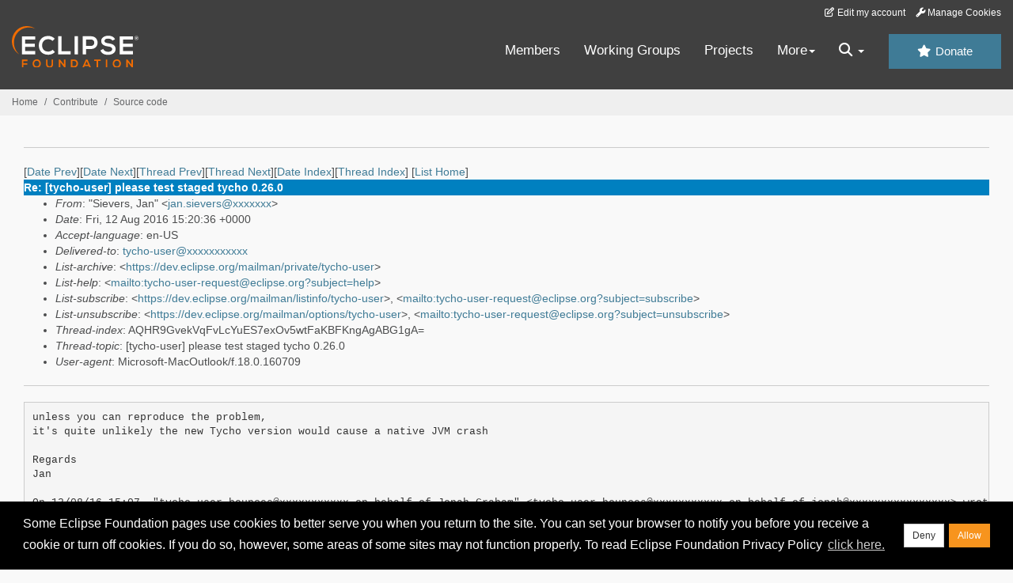

--- FILE ---
content_type: text/html
request_url: https://www.eclipse.org/lists/tycho-user/msg07418.html
body_size: 5990
content:
<!-- MHonArc v2.6.19+ -->
<!--X-Subject: Re: [tycho&#45;user] please test staged tycho 0.26.0 -->
<!--X-From-R13: "Evriref, Xna" &#60;wna.fvrirefNfnc.pbz> -->
<!--X-Date: Fri, 12 Aug 2016 11:20:37 &#45;0400 (EDT) -->
<!--X-Message-Id: 600EEA9B&#45;ED59&#45;4F01&#45;AC0C&#45;CD179E8E2B22@sap.com -->
<!--X-Content-Type: text/plain -->
<!--X-Reference: 4E69A6AE&#45;DB86&#45;46B6&#45;A9DA&#45;ABDA95094108@sap.com -->
<!--X-Reference: CAPmGMvhFxo+F=WFK+LmqxXe3KpWeWdtj2iva79NezByQwmCzfA@mail.gmail.com -->
<!--X-Head-End-->
<!DOCTYPE HTML PUBLIC "-//W3C//DTD HTML//EN">
<HTML>
<HEAD>
<TITLE>Re: [tycho-user] please test staged tycho 0.26.0</TITLE>
<meta charset="UTF-8">
<link rel="stylesheet" href="/eclipse.org-common/themes/solstice/public/stylesheets/quicksilver.min.css" type="text/css">
<!-- Google Tag Manager (noscript) -->
<noscript><iframe src="https://www.googletagmanager.com/ns.html?id=GTM-5WLCZXC"
  height="0" width="0" style="display:none;visibility:hidden"></iframe></noscript>
<!-- End Google Tag Manager (noscript) -->    <a class="sr-only" href="#content">Skip to main content</a>
<header class="header-wrapper" id="header-wrapper">
  <div class="clearfix toolbar-container-wrapper">
    <div class="container-fluid">
      <div class="text-right toolbar-row row hidden-print">
        <div class="col-md-24 row-toolbar-col">
          <ul class="list-inline">
            <li><a href="https://accounts.eclipse.org/user/edit" class="" data-tab-destination="tab-profile"><i class="fa fa-edit fa-fw"></i> Edit my account</a></li>
            <li><a class="toolbar-link toolbar-manage-cookies dropdown-toggle"><i class="fa fa-wrench"></i> Manage Cookies</a></li>
          </ul>
        </div>
      </div>
    </div>
  </div>
  <div class="container-fluid">
    <div class="row" id="header-row">
      <div class="col-sm-8 col-md-6 col-lg-4" id="header-left">
        <div class="wrapper-logo-default"><a href="https://www.eclipse.org/"><img class="logo-eclipse-default hidden-xs" alt="Eclipse.org logo" width="160" src="//www.eclipse.org/eclipse.org-common/themes/solstice/public/images/logo/eclipse-foundation-white-orange.svg"/></a></div>
      </div>
      <div class="col-sm-19 col-md-20 margin-top-10" id="main-menu-wrapper">
        <div class="float-right hidden-xs" id="btn-call-for-action"><a href="https://www.eclipse.org/donate/" class="btn btn-huge btn-info"><i class="fa fa-star"></i> Donate</a></div>
        <div class="navbar yamm float-sm-right" id="main-menu">
          <div class="navbar-collapse collapse" id="navbar-main-menu">
            <ul class="nav navbar-nav">
              <li><a href="https://www.eclipse.org/membership/" target="_self">Members</a></li>
              <li><a href="https://www.eclipse.org/org/workinggroups/" target="_self">Working Groups</a></li>
              <li><a href="https://www.eclipse.org/projects/" target="_self">Projects</a></li>
              <li class="dropdown visible-xs">
                <a href="#" data-toggle="dropdown" class="dropdown-toggle">Community <b class="caret"></b></a>
                <ul class="dropdown-menu">
                  <li><a href="http://marketplace.eclipse.org">Marketplace</a></li>
                  <li><a href="http://events.eclipse.org">Events</a></li>
                  <li><a href="http://www.planeteclipse.org/">Planet Eclipse</a></li>
                  <li><a href="https://www.eclipse.org/community/eclipse_newsletter/">Newsletter</a></li>
                  <li><a href="https://www.youtube.com/user/EclipseFdn">Videos</a></li>
                  <li><a href="https://blogs.eclipse.org">Blogs</a></li>
                </ul>
              </li>
              <li class="dropdown visible-xs">
                <a href="#" data-toggle="dropdown" class="dropdown-toggle">Participate <b class="caret"></b></a>
                <ul class="dropdown-menu">
                  <li><a href="https://bugs.eclipse.org/bugs/">Report a Bug</a></li>
                  <li><a href="https://www.eclipse.org/forums/">Forums</a></li>
                  <li><a href="https://www.eclipse.org/mail/">Mailing Lists</a></li>
                  <li><a href="https://wiki.eclipse.org/">Wiki</a></li>
                  <li><a href="https://wiki.eclipse.org/IRC">IRC</a></li>
                  <li><a href="https://www.eclipse.org/org/research/">Research</a></li>
                </ul>
              </li>
              <li class="dropdown visible-xs">
                <a href="#" data-toggle="dropdown" class="dropdown-toggle">Eclipse IDE <b class="caret"></b></a>
                <ul class="dropdown-menu">
                  <li><a href="https://www.eclipse.org/downloads">Download</a></li>
                  <li><a href="https://www.eclipse.org/eclipseide">Learn More</a></li>
                  <li><a href="https://help.eclipse.org">Documentation</a></li>
                  <li><a href="https://www.eclipse.org/getting_started">Getting Started / Support</a></li>
                  <li><a href="https://www.eclipse.org/contribute/">How to Contribute</a></li>
                  <li><a href="https://www.eclipse.org/ide/">IDE and Tools</a></li>
                  <li><a href="https://www.eclipse.org/forums/index.php/f/89/">Newcomer Forum</a></li>
                </ul>
              </li>
              <!-- More -->
              <li class="dropdown eclipse-more hidden-xs">
                <a data-toggle="dropdown" class="dropdown-toggle" role="button">More<b class="caret"></b></a>
                <ul class="dropdown-menu">
                  <li>
                    <!-- Content container to add padding -->
                    <div class="yamm-content">
                      <div class="row">
                        <ul class="col-sm-8 list-unstyled">
                          <li>
                            <p><strong>Community</strong></p>
                          </li>
                          <li><a href="http://marketplace.eclipse.org">Marketplace</a></li>
                          <li><a href="http://events.eclipse.org">Events</a></li>
                          <li><a href="http://www.planeteclipse.org/">Planet Eclipse</a></li>
                          <li><a href="https://www.eclipse.org/community/eclipse_newsletter/">Newsletter</a></li>
                          <li><a href="https://www.youtube.com/user/EclipseFdn">Videos</a></li>
                          <li><a href="https://blogs.eclipse.org">Blogs</a></li>
                        </ul>
                        <ul class="col-sm-8 list-unstyled">
                          <li>
                            <p><strong>Participate</strong></p>
                          </li>
                          <li><a href="https://bugs.eclipse.org/bugs/">Report a Bug</a></li>
                          <li><a href="https://www.eclipse.org/forums/">Forums</a></li>
                          <li><a href="https://www.eclipse.org/mail/">Mailing Lists</a></li>
                          <li><a href="https://wiki.eclipse.org/">Wiki</a></li>
                          <li><a href="https://wiki.eclipse.org/IRC">IRC</a></li>
                          <li><a href="https://www.eclipse.org/org/research/">Research</a></li>
                        </ul>
                        <ul class="col-sm-8 list-unstyled">
                          <li>
                            <p><strong>Eclipse IDE</strong></p>
                          </li>
                          <li><a href="https://www.eclipse.org/downloads">Download</a></li>
                          <li><a href="https://www.eclipse.org/eclipseide">Learn More</a></li>
                          <li><a href="https://help.eclipse.org">Documentation</a></li>
                          <li><a href="https://www.eclipse.org/getting_started">Getting Started / Support</a></li>
                          <li><a href="https://www.eclipse.org/contribute/">How to Contribute</a></li>
                          <li><a href="https://www.eclipse.org/ide/">IDE and Tools</a></li>
                          <li><a href="https://www.eclipse.org/forums/index.php/f/89/">Newcomer Forum</a></li>
                        </ul>
                      </div>
                    </div>
                  </li>
                </ul>
              </li>
              <li class="dropdown eclipse-more main-menu-search">
                <a data-toggle="dropdown" class="dropdown-toggle" role="button"><i class="fa fa-search"></i> <b class="caret"></b></a>
                <ul class="dropdown-menu">
                  <li>
                    <!-- Content container to add padding -->
                    <div class="yamm-content">
                      <div class="row">
                        <div class="col-sm-24">
                          <p>Search</p>
                          <div class="row">
                            <div class="col-md-24">
                              <div id="custom-search-form" class="reset-box-sizing">
                                <script>
                                  (function() {
                                    var cx = '011805775785170369411:p3ec0igo0qq';
                                    var gcse = document.createElement('script');
                                    gcse.type = 'text/javascript';
                                    gcse.async = true;
                                    gcse.src = (document.location.protocol == 'https:' ? 'https:' : 'http:') +
                                    '//cse.google.com/cse.js?cx=' + cx;
                                    var s = document.getElementsByTagName('script')[0];
                                    s.parentNode.insertBefore(gcse, s);
                                  })();
                                </script>
                                <gcse:searchbox-only gname="main" resultsUrl="https://www.eclipse.org/home/search.php"></gcse:searchbox-only>
                              </div>
                            </div>
                          </div>
                        </div>
                      </div>
                    </div>
                  </li>
                </ul>
              </li>
            </ul>
          </div>
          <div class="navbar-header">
            <button type="button" class="navbar-toggle" data-toggle="collapse" data-target="#navbar-main-menu">
            <span class="sr-only">Toggle navigation</span>
            <span class="icon-bar"></span>
            <span class="icon-bar"></span>
            <span class="icon-bar"></span>
            <span class="icon-bar"></span>
            </button>
            <div class="wrapper-logo-mobile"><a class="navbar-brand visible-xs" href="https://www.eclipse.org/"><img class="logo-eclipse-default-mobile img-responsive" alt="Eclipse.org logo" width="160" src="//www.eclipse.org/eclipse.org-common/themes/solstice/public/images/logo/eclipse-foundation-white-orange.svg"/></a></div>
          </div>
        </div>
      </div>
    </div>
  </div>
</header>
<section class="default-breadcrumbs hidden-print breadcrumbs-default-margin" id="breadcrumb">
  <div class="container-fluid">
    <h3 class="sr-only">Breadcrumbs</h3>
    <div class="row">
      <div class="col-sm-24">
        <ol class="breadcrumb">
          <li><a href="https://www.eclipse.org/">Home</a></li>
          <li><a href="https://www.eclipse.org/contribute/">Contribute</a></li>
          <li><a href="/c/">Source code</a></li>
        </ol>
      </div>
    </div>
  </div>
</section>
<!-- /#breadcrumb -->
<main>
<div class="container-fluid legacy-page" id="novaContent">
<div class="col-md-24">

</HEAD>
<BODY>
<!--X-Body-Begin-->
<!--X-User-Header-->
<!--X-User-Header-End-->
<!--X-TopPNI-->
<hr>
[<a href="msg07417.html">Date Prev</a>][<a href="msg07419.html">Date Next</a>][<a href="msg07417.html">Thread Prev</a>][<a href="msg07419.html">Thread Next</a>][<a href="mail18.html#07418">Date Index</a>][<a href="thrd18.html#07418">Thread Index</a>]
<!--X-TopPNI-End-->
<!--X-MsgBody-->
<!--X-Subject-Header-Begin-->
[<a href="https://www.eclipse.org/mailman/listinfo/tycho-user">List Home</a>]
<table border=0 cellspacing=5 cellpadding=2 width="100%">
<tr>
<td align=left valign=top colspan="3" bgcolor="#0080c0"><b><font color="#ffffff" face="Arial,Helvetica">
Re: [tycho-user] please test staged tycho 0.26.0
</font></b></td>
</tr>
</table>
<!--X-Subject-Header-End-->
<!--X-Head-of-Message-->
<ul>
<li><em>From</em>: &quot;Sievers, Jan&quot; &lt;<a href="mailto:jan.sievers@DOMAIN.HIDDEN">jan.sievers@xxxxxxx</a>&gt;</li>
<li><em>Date</em>: Fri, 12 Aug 2016 15:20:36 +0000</li>
<li><em>Accept-language</em>: en-US</li>
<li><em>Delivered-to</em>: <a href="mailto:tycho-user@DOMAIN.HIDDEN">tycho-user@xxxxxxxxxxx</a></li>
<li><em>List-archive</em>: &lt;<a href="https://dev.eclipse.org/mailman/private/tycho-user">https://dev.eclipse.org/mailman/private/tycho-user</a>&gt;</li>
<li><em>List-help</em>: &lt;<a href="mailto:tycho-user-request@eclipse.org?subject=help">mailto:tycho-user-request@eclipse.org?subject=help</a>&gt;</li>
<li><em>List-subscribe</em>: &lt;<a href="https://dev.eclipse.org/mailman/listinfo/tycho-user">https://dev.eclipse.org/mailman/listinfo/tycho-user</a>&gt;,	&lt;<a href="mailto:tycho-user-request@eclipse.org?subject=subscribe">mailto:tycho-user-request@eclipse.org?subject=subscribe</a>&gt;</li>
<li><em>List-unsubscribe</em>: &lt;<a href="https://dev.eclipse.org/mailman/options/tycho-user">https://dev.eclipse.org/mailman/options/tycho-user</a>&gt;,	&lt;<a href="mailto:tycho-user-request@eclipse.org?subject=unsubscribe">mailto:tycho-user-request@eclipse.org?subject=unsubscribe</a>&gt;</li>
<li><em>Thread-index</em>: AQHR9GvekVqFvLcYuES7exOv5wtFaKBFKngAgABG1gA=</li>
<li><em>Thread-topic</em>: [tycho-user] please test staged tycho 0.26.0</li>
<li><em>User-agent</em>: Microsoft-MacOutlook/f.18.0.160709</li>
</ul>
<!--X-Head-of-Message-End-->
<!--X-Head-Body-Sep-Begin-->
<hr>
<!--X-Head-Body-Sep-End-->
<!--X-Body-of-Message-->
<pre>unless you can reproduce the problem,
it's quite unlikely the new Tycho version would cause a native JVM crash

Regards
Jan

On 12/08/16 15:07, &quot;tycho-user-bounces@xxxxxxxxxxx on behalf of Jonah Graham&quot; &lt;tycho-user-bounces@xxxxxxxxxxx on behalf of jonah@xxxxxxxxxxxxxxxx&gt; wrote:

    Hi Tycho team,
    
    I successfully built the Eclipse CDT and the Eclipse EASE projects
    with 0.26.0. I did it locally, and ran it on the HIPPs[1].
    
    I ran into one unexpected failure that seems rather unlikely to be
    Tycho, but as I have never seen it before I thought I would raise it
    here? One of the builds I did failed one time in the JVM on the HIPP,
    but rerunning the build did not replicate the problem [2]. The problem
    was:
    
    # A fatal error has been detected by the Java Runtime Environment:
    #
    #  SIGBUS (0x7) at pc=0x00007f87aa7e47d2, pid=27963, tid=140220697728768
    #
    # JRE version: Java(TM) SE Runtime Environment (8.0_51-b16) (build 1.8.0_51-b16)
    # Java VM: Java HotSpot(TM) 64-Bit Server VM (25.51-b03 mixed mode
    linux-amd64 compressed oops)
    # Problematic frame:
    # C  [libzip.so+0x117d2]  newEntry+0x62
    
    
    [1] <a  rel="nofollow" href="https://git.eclipse.org/r/#/c/78941/">https://git.eclipse.org/r/#/c/78941/</a> &amp;
    <a  rel="nofollow" href="https://git.eclipse.org/r/#/c/78942/">https://git.eclipse.org/r/#/c/78942/</a> &amp;
    <a  rel="nofollow" href="https://git.eclipse.org/r/#/c/78943/">https://git.eclipse.org/r/#/c/78943/</a>
    [2] <a  rel="nofollow" href="https://hudson.eclipse.org/ease/job/ease-verify-modules/191/">https://hudson.eclipse.org/ease/job/ease-verify-modules/191/</a>
    
    Thanks!
    Jonah
    ~~~
    Jonah Graham
    Kichwa Coders Ltd.
    www.kichwacoders.com
    
    
    On 12 August 2016 at 08:33, Sievers, Jan &lt;jan.sievers@xxxxxxx&gt; wrote:
    &gt; Tycho milestone release 0.26.0 has been staged. For details of new features and bugfixes, see release notes [1].
    &gt; Please help by testing the staged milestone build. To use it, change your tycho version to 0.26.0 and add snippet [2] to your pom.
    &gt;
    &gt; We plan to promote this release in one week unless major regressions are found.
    &gt;
    &gt; Regards,
    &gt; Tycho team
    &gt;
    &gt; [1] <a  rel="nofollow" href="http://wiki.eclipse.org/Tycho/Release_Notes/0.26">http://wiki.eclipse.org/Tycho/Release_Notes/0.26</a>
    &gt; [2]
    &gt; &lt;pluginRepositories&gt;
    &gt;  &lt;pluginRepository&gt;
    &gt;   &lt;id&gt;tycho-staged&lt;/id&gt;
    &gt;   &lt;url&gt;<a  rel="nofollow" href="https://oss.sonatype.org/content/repositories/orgeclipsetycho-1038/">https://oss.sonatype.org/content/repositories/orgeclipsetycho-1038/</a>&lt;/url&gt;
    &gt;  &lt;/pluginRepository&gt;
    &gt; &lt;/pluginRepositories&gt;
    &gt;
    &gt; _______________________________________________
    &gt; tycho-user mailing list
    &gt; tycho-user@xxxxxxxxxxx
    &gt; To change your delivery options, retrieve your password, or unsubscribe from this list, visit
    &gt; <a  rel="nofollow" href="https://dev.eclipse.org/mailman/listinfo/tycho-user">https://dev.eclipse.org/mailman/listinfo/tycho-user</a>
    _______________________________________________
    tycho-user mailing list
    tycho-user@xxxxxxxxxxx
    To change your delivery options, retrieve your password, or unsubscribe from this list, visit
    <a  rel="nofollow" href="https://dev.eclipse.org/mailman/listinfo/tycho-user">https://dev.eclipse.org/mailman/listinfo/tycho-user</a>
    

</pre>
<!--X-Body-of-Message-End-->
<!--X-MsgBody-End-->
<!--X-Follow-Ups-->
<hr>
<!--X-Follow-Ups-End-->
<!--X-References-->
<ul><li><strong>References</strong>:
<ul>
<li><strong><a name="07414" href="msg07414.html">[tycho-user] please test staged tycho 0.26.0</a></strong>
<ul><li><em>From:</em> Sievers, Jan</li></ul></li>
<li><strong><a name="07417" href="msg07417.html">Re: [tycho-user] please test staged tycho 0.26.0</a></strong>
<ul><li><em>From:</em> Jonah Graham</li></ul></li>
</ul></li></ul>
<!--X-References-End-->
<!--X-BotPNI-->
<ul>
<li>Prev by Date:
<strong><a href="msg07417.html">Re: [tycho-user] please test staged tycho 0.26.0</a></strong>
</li>
<li>Next by Date:
<strong><a href="msg07419.html">Re: [tycho-user] [tycho-dev] please test staged tycho 0.26.0</a></strong>
</li>
<li>Previous by thread:
<strong><a href="msg07417.html">Re: [tycho-user] please test staged tycho 0.26.0</a></strong>
</li>
<li>Next by thread:
<strong><a href="msg07419.html">Re: [tycho-user] [tycho-dev] please test staged tycho 0.26.0</a></strong>
</li>
<li>Index(es):
<ul>
<li><a href="mail18.html#07418"><strong>Date</strong></a></li>
<li><a href="thrd18.html#07418"><strong>Thread</strong></a></li>
</ul>
</li>
</ul>

<!--X-BotPNI-End-->
<!--X-User-Footer-->
<!--X-User-Footer-End-->
</div>
</div>
</main>
<p id="back-to-top">
  <a class="visible-xs" href="#top">Back to the top</a>
</p>
<footer id="solstice-footer">
  <div class="container">
    <div class="row">
      <section class="col-sm-6 hidden-print" id="footer-eclipse-foundation">
        <h2 class="section-title">Eclipse Foundation</h2>
        <ul class="nav">
          <li><a href="https://www.eclipse.org/org/">About Us</a></li>
          <li><a href="https://www.eclipse.org/org/foundation/contact.php">Contact Us</a></li>
          <li><a href="https://www.eclipse.org/donate">Donate</a></li>
          <li><a href="https://www.eclipse.org/org/documents/">Governance</a></li>
          <li><a href="https://www.eclipse.org/artwork/">Logo and Artwork</a></li>
          <li><a href="https://www.eclipse.org/org/foundation/directors.php">Board of Directors</a></li>
        </ul>
      </section>
      <section class="col-sm-6 hidden-print" id="footer-legal">
        <h2 class="section-title">Legal</h2>
        <ul class="nav">
          <li><a href="https://www.eclipse.org/legal/privacy.php">Privacy Policy</a></li>
          <li><a href="https://www.eclipse.org/legal/termsofuse.php">Terms of Use</a></li>
          <li><a href="https://www.eclipse.org/legal/copyright.php">Copyright Agent</a></li>
          <li><a href="https://www.eclipse.org/legal/epl-2.0/">Eclipse Public License</a></li>
          <li><a href="https://www.eclipse.org/legal/">Legal Resources</a></li>
        </ul>
      </section>
      <section class="col-sm-6 hidden-print" id="footer-useful-links">
        <h2 class="section-title">Useful Links</h2>
        <ul class="nav">
          <li><a href="https://bugs.eclipse.org/bugs/">Report a Bug</a></li>
          <li><a href="//help.eclipse.org/">Documentation</a></li>
          <li><a href="https://www.eclipse.org/contribute/">How to Contribute</a></li>
          <li><a href="https://www.eclipse.org/mail/">Mailing Lists</a></li>
          <li><a href="https://www.eclipse.org/forums/">Forums</a></li>
          <li><a href="//marketplace.eclipse.org">Marketplace</a></li>
        </ul>
      </section>
      <section class="col-sm-6 hidden-print" id="footer-other">
        <h2 class="section-title">Other</h2>
        <ul class="nav">
          <li><a href="https://www.eclipse.org/ide/">IDE and Tools</a></li>
          <li><a href="https://www.eclipse.org/projects">Community of Projects</a></li>
          <li><a href="https://www.eclipse.org/org/workinggroups/">Working Groups</a></li>
          <li><a href="https://www.eclipse.org/org/research/">Research@Eclipse</a></li>
          <li><a href="https://www.eclipse.org/security/">Report a Vulnerability</a></li>
          <li><a href="https://status.eclipse.org">Service Status</a></li>
        </ul>
      </section>
      <div class="col-sm-24 margin-top-20">
        <div class="row">
          <div id="copyright" class="col-md-16">
            <p id="copyright-text">Copyright &copy; Eclipse Foundation, Inc. All Rights Reserved.</p>
          </div>
          <div class="col-md-8 social-media">
            <ul class="list-inline">
              <li>
                <a class="social-media-link fa-stack fa-lg" href="https://twitter.com/EclipseFdn">
                <i class="fa fa-circle-thin fa-stack-2x"></i>
                <i class="fa fa-twitter fa-stack-1x"></i>
                </a>
              </li>
              <li>
                <a class="social-media-link fa-stack fa-lg" href="https://www.facebook.com/eclipse.org">
                <i class="fa fa-circle-thin fa-stack-2x"></i>
                <i class="fa fa-facebook fa-stack-1x"></i>
                </a>
              </li>
              <li>
                <a class="social-media-link fa-stack fa-lg" href="https://www.youtube.com/user/EclipseFdn">
                <i class="fa fa-circle-thin fa-stack-2x"></i>
                <i class="fa fa-youtube fa-stack-1x"></i>
                </a>
              </li>
              <li>
                <a class="social-media-link fa-stack fa-lg" href="https://www.linkedin.com/company/eclipse-foundation">
                <i class="fa fa-circle-thin fa-stack-2x"></i>
                <i class="fa fa-linkedin fa-stack-1x"></i>
                </a>
              </li>
            </ul>
          </div>
        </div>
      </div>
      <a href="#" class="scrollup">Back to the top</a>
    </div>
  </div>
</footer>
<!-- Placed at the end of the document so the pages load faster -->
<script src="https://www.eclipse.org/eclipse.org-common/themes/solstice/public/javascript/main.min.js?var=1.3"></script>

</body>
</html>
